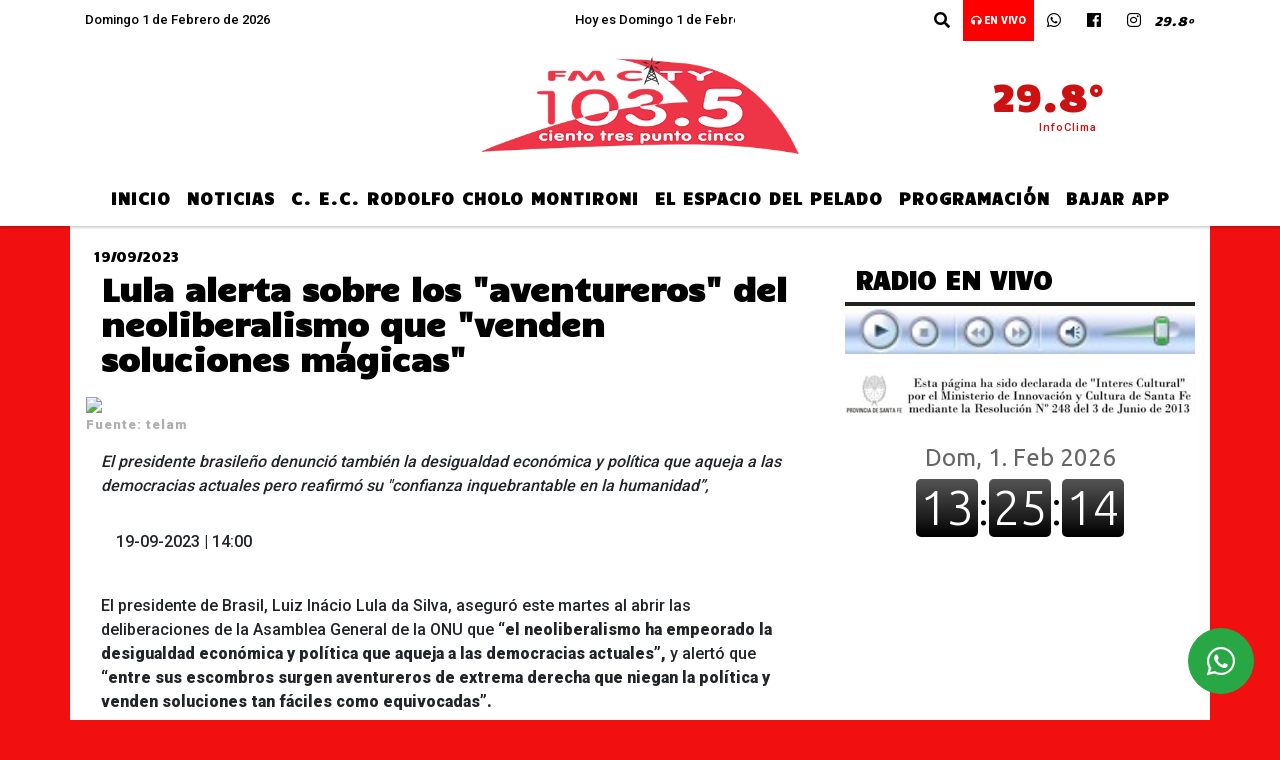

--- FILE ---
content_type: text/html; charset=UTF-8
request_url: https://fmcitybaigorria.com/a-nota/90666/-lula-alerta-sobre-los-aventureros-del-neoliberalismo-que-venden-soluciones-magicas-
body_size: 15468
content:
<!DOCTYPE html>

<html lang="es">

<head>
    <meta charset="utf-8">


<meta http-equiv="X-UA-Compatible" content="IE=edge">
<meta name="viewport" content="width=device-width, initial-scale=1, user-scalable=no">

      <link href="https://fonts.googleapis.com/css2?family=Candal&display=swap" rel="stylesheet">
      <link href="https://fonts.googleapis.com/css2?family=Roboto:wght@300;500;900&display=swap" rel="stylesheet">
      
<title> Lula alerta sobre los "aventureros" del neoliberalismo que "venden soluciones mágicas" </title>
<meta name="description" content=" El presidente brasileño denunció también la desigualdad económica y política que aqueja a las democracias actuales pero reafirmó su confianza inquebrantable en la humanidad”,  " />
<meta name="keywords" content=", , , , ">
<meta name="language" content="es" />

<link rel="canonical" href="https://fmcitybaigorria.com/a-nota/90666/-lula-alerta-sobre-los-aventureros-del-neoliberalismo-que-venden-soluciones-magicas-" />
<link rel="amphtml" href="https://fmcitybaigorria.com/nota-amp/90666/-lula-alerta-sobre-los-aventureros-del-neoliberalismo-que-venden-soluciones-magicas-"/>

<meta property="og:type" content="article" />
<meta property="og:title" content=' Lula alerta sobre los &#x22;aventureros&#x22; del neoliberalismo que &#x22;venden soluciones mágicas&#x22; ' />
<meta property="og:description" content=" El presidente brasileño denunció también la desigualdad económica y política que aqueja a las democracias actuales pero reafirmó su confianza inquebrantable en la humanidad”,  " />
<meta property="og:url" content="https://fmcitybaigorria.com/a-nota/90666/-lula-alerta-sobre-los-aventureros-del-neoliberalismo-que-venden-soluciones-magicas-" />
<meta property="og:image" content="https://www.telam.com.ar/thumbs/bluesteel/advf/imagenes/2023/09/6509ce60e825a_1200.jpg" /> 
<meta name="date" content="-00-00" scheme="YYYY-MM-DD">




<link rel="shortcut icon" href="https://fmcitybaigorria.com/icono.ico" type="image/x-icon" />
		<!-- Bootstrap CSS -->
<link rel="stylesheet" href="https://stackpath.bootstrapcdn.com/bootstrap/4.3.1/css/bootstrap.min.css" integrity="sha384-ggOyR0iXCbMQv3Xipma34MD+dH/1fQ784/j6cY/iJTQUOhcWr7x9JvoRxT2MZw1T" crossorigin="anonymous">
<link href="https://radioshosting.com/css/delalora72new.css" rel="stylesheet">

<link rel="stylesheet" href="https://unpkg.com/flickity@2/dist/flickity.min.css"/>

<link href="https://use.fontawesome.com/releases/v5.0.6/css/all.css" rel="stylesheet">
<link rel="stylesheet" href="https://radioshosting.com/css/css/lightbox.min.css">
<script src="https://code.jquery.com/jquery-3.4.1.min.js"
			  integrity="sha256-CSXorXvZcTkaix6Yvo6HppcZGetbYMGWSFlBw8HfCJo="
			  crossorigin="anonymous"></script>
		<!-- HTML5 Shim and Respond.js IE8 support of HTML5 elements and media queries -->
		<!-- WARNING: Respond.js doesn t work if you view the page via file:// -->
		<!--[if lt IE 9]>
			<script src="https://oss.maxcdn.com/libs/html5shiv/3.7.0/html5shiv.js"></script>
			<script src="https://oss.maxcdn.com/libs/respond.js/1.4.2/respond.min.js"></script>
		<![endif]-->
<script>
                                                        (function(d, s, id) {
                                                        var js, fjs = d.getElementsByTagName(s)[0];
                                                        if (d.getElementById(id)) return;
                                                        js = d.createElement(s); js.id = id;
                                                        js.src = "//connect.facebook.net/es_LA/all.js#xfbml=1&appId=427523193949843";
                                                        fjs.parentNode.insertBefore(js, fjs);
                                                        }(document, 'script', 'facebook-jssdk'));
                                                    </script>

<!-- ADSENSE HEAD -->


        <style>
        body {
                                background-color:#F20F0F;
                    
                overflow-x: hidden;
                margin: 0 auto;

        }


        h1,
        h2,
        h3,
        h4,
        h5,
        h6 {
            margin-bottom: 10px;
            line-height: 1.1em;
            font-weight: 600;
            margin-top: 0;
            color: #000000;
            font-family: 'Candal', sans-serif;;
        }

        p {
            font-family: 'Roboto', sans-serif;
        }

        .h3,
        h3 {
            font-size: 1rem;
        }

        h1 a,
        h2 a,
        h3 a,
        h4 a,
        h5 a,
        h6 a {
            display: block;
            color: #000000;
        }

        a:hover {

            color: #F70606;

        }

        a:link,
        a:visited,
        a:active,
        a:focus,
        a:before,
        a:after {
            outline: 0 none;
            text-decoration: none;
            color: #000000;
        }





        .navbar-nav .dropdown-menu {
            position: absolute;
            background-color: #FFFFFF;
        }


        .dropdown:hover>ul {

            display: block !important;

        }

        .dropdown ul li a {

            color: #000000;

        }


        .navbar-light .navbar-nav .nav-link:focus,
        .navbar-light .navbar-nav {
            color: #000000;

        }

        .nav-link:hover {
            color: #F70606;

        }

        #logo {
            max-width: 3.2rem;
        }

        #logo:hover path {
            fill: #000000;

        }

        #logo:hover {

            color: #F70606;

        }

        #logo2 {
            fill: #CB1111;
            max-width: 48px;
        }


        #logo3 {
            fill: #CB1111;
            max-width: 18px;
        }

        .color {
            color: #000000;
        }

        .btn-outline-primary.active,
        .btn-outline-primary:active,
        .show>.btn-outline-primary.dropdown-toggle {
            color: #FFFFFF;
            background-color: #000000;
            border: 3px solid #FFFFFF;
        }

        .btn-outline-primary:hover {
            color: #FFFFFF;
            background-color: #000000;
            border: 3px solid #FFFFFF;

        }

        .btn-outline-primary {
            color: #000000;
            background-color: #FFFFFF;
            border: 3px solid transparent;
        }

        footer p {
            margin-bottom: .25rem;
            color: #000000;
            font-weight: 300;
        }

        .facebook {
            display: block;
            float: right;
            background: #000000;
            margin-right: 37px !important;
        }

        .twitter {
            display: block;
            float: right;
            background: #000000;
        }

        .flickity-page-dots .dot {
            background: #000000;

        }

        .sidebar {
            will-change: min-height;
        }

        .sidebar__inner {
            transform: translate(0, 0);
            /* For browsers don't support translate3d. */
            transform: translate3d(0, 0, 0);
            will-change: position, transform;
        }

        .sidebar .widget .widget-title {
            font-size: 20px;
        }

        .widget-head {
            background-color: #FFFFFF !important;
        }

        .widget-title {
            font-size: 25px;
            font-weight: 900;
            line-height: 1;
            text-transform: uppercase;
            margin-bottom: 0;
            color: #000000;
            font-family: 'Candal', sans-serif;;
        }

        /* ---- grid ---- */



        .topbar {

            border-bottom: 0;

            background-color: #FFFFFF;
            color: #000000;
        }


        .header {
            min-height: 130px;
            display: flex;
            align-items: center;

            background-position: center center;
                background-size: cover;
                background-repeat: no-repeat;
                background-image: url(https://fmcitybaigorria.com/07-2023/90ef1e973e954c9752ae54f246bb4b9b.png);
                -moz-background-size: cover;
                -webkit-background-size: cover;

                clear: both;


        }


        .header-right {
            float: right;
        }

        .logo {
            max-width: 80%;

        }

        .bg-light {

            background-color: #fff !important;
        }

        article {
            background: transparent;
            /*border-radius: 3px;
                                        border: 1px solid #e4e4e4;*/
        }

        .colorTitulo {
            color: #000000;
            font-weight: 800;
            letter-spacing: 1px;

        }



        .facebook {

            display: block;
            float: right;
            background-color:  !important;
            margin-right: 37px !important;
        }

        .twitter {

            display: block;
            float: right;
            background-color:  !important;
        }

        p.displaytitulo {
            height: 0;
            margin: 0;
            font-family: 'Montserrat', sans-serif !important;
            letter-spacing: 1px;
        }




        .carousel-caption {

            z-index: 10;
            padding: 4px 20px;
            /* padding-bottom: 20px;
                                position: absolute;
                            right: 0;
                            bottom: 0px;
                            left: 0;
                             */

            background-color: #FFFFFF99;

        }

        .carousel-caption h2 {
            color: #000000 !important;
            font-weight: 700;
            margin: 0;

            font-size: 2.5vw;
        }



        .localidad {
            font-family: 'Candal', sans-serif;;
            color: #CB1111;
            line-height: 1;

        }





        /* destacadas slider */

        .titulo {
            display: none;
            position: absolute;
            bottom: 0;
            height: 100%;
            width: 100%;
            padding: 20px 15px;
            background-color: #FFFFFF;
            opacity: 0.7;
        }


        .cub3r-caption {
            /*display:none;*/
            position: absolute;
            bottom: 0;
            left: 0;
            background-color: #FFFFFF99;
            width: 100%;
            padding: 0.5rem 0.75rem;
        }

        .cub3r-caption-text {
            color: #000000 !important;
        }

        .html-marquee {
            font-weight: 200;
            height: 40px !important;
            width: 100%;
            background-color: transparent !important;
            font-family: 'Montserrat', sans-serif !important;
            font-size: inherit !important;
            color: #000000 !important;
            letter-spacing: 0.5px;
        }

        marquee p {
            color: #000000 !important;
        }

        .texto-fecha {

            color: #000000;
        }

        .navbar-toggler-icon {
            color: #000000;
        }

        // Extra small devices (portrait phones, less than 576px)
        // No media query for `xs` since this is the default in Bootstrap

        // Small devices (landscape phones, 576px and up)
        @media (min-width: 576px) {

            .grido {
                column-count: 1;
            }
        }

        // Medium devices (tablets, 768px and up)
        @media (min-width: 768px) {

            .grido {
                column-count: 1;
            }
        }

        // Large devices (desktops, 992px and up)
        @media (min-width: 992px) {

            .grido {
                column-count: 1;
            }
        }

        // Extra large devices (large desktops, 1200px and up)
        @media (min-width: 1200px) {

            .grido {
                column-count: 1;
            }
        }

    </style>
	</head>


<body>


<!-- ESTO ES LA CABECERA EL HEAD -->


<!-- climainfo   1769963104 463 -->
    <style>
/* boton de whats app */
    .botonWasap {
        position: fixed;
        bottom: 26px;
        right: 26px;
        z-index: 1000;
        border-radius: 50% !important;
    }

    .botonWasap > i {
        font-size: 2rem;
        padding: 10px 6px;
    }


        .navbar{
            /* padding: 0px 0px 0px 15px!important;
            box-shadow: 2px 2px 3px #ccc;
            margin-bottom: 15px!important;*/
            background-color: #FFFFFF;
        }
        .nav-link {

            color: #000000;
            font-family: 'Candal', sans-serif;;
            font-weight: 700;
        }

        .caret{
        color: #FFFFFF;

        }

        .dropdown-menu {

            padding: 0;
        }

        .dropdown-menu li a{

            padding: .5rem;
            font-size: 1rem;

        }

            .dropdown-menu .nav-item .nav-link:hover{

            background-color: #FFFFFF;
            color: #F70606;

        }


        .nav-item .dropdown:hover ul{
            display: block;

        }
        .topbar{
            /*border-bottom: 1px solid #e4e4e4;
            height: 42px!important;
            line-height: 38px;*/
        }
        .menuBusqueda{
            border: 0px none;
            width: 100%;
            position: absolute;
            will-change: transform;
            top: 0px;
            left: 0px;
            transform: translate3d(0px, 0px, 0px)!important;
            -webkit-transition: all 1s ease-in;
            -moz-transition: all 1s ease-in;
            -o-transition: all 1s ease-in;
            transition: all 1s ease-in;
        }

        .menuBusqueda2{
            border: 0px none;
            position: absolute;
            will-change: transform;
            top: 0px;
            left: 0px;
            transform: translate3d(0px, 0px, 0px)!important;
            -webkit-transition: all 1s ease-in;
            -moz-transition: all 1s ease-in;
            -o-transition: all 1s ease-in;
            transition: all 1s ease-in;

        }

        .menuBusqueda2 > form > input {
            min-height: 56px;
        }

        .submenu{
            font-size: 12px;
            font-weight: 200;
        }
        #logo4{
            fill: #000000;
            max-width: 18px;
        }
    </style>

    <div id="header-wrapper" class="">
            <div class="topbar">
                <div class="container">
                    <div class="row">

                        <div class="d-none d-sm-block col-sm-5 col-md-3 col-lg-4 pr-0" style="max-height: 40px;overflow: hidden;">
                                                                <p class="mb-0 texto-fecha" id="text-fecha">
                                                                                                                                                                                                                                                                                                                                                                        Domingo                                        1 de Febrero de 2026                                </p>
                        </div>
                        <div class="d-none d-md-block col-md-4 col-lg-3 p-0">



                            
      <div class="marquee">
          <marquee scrollAmount="3">
                <p class="m-0">

                


                Hoy es                                                                                                                                                                 Domingo                   1 de Febrero de 2026   y son las 13:25

                -


                                
                </p>
          </marquee>
      </div>






                        </div>
                        <div class="col-12 col-sm-7 col-md-5 col-lg-5 p-0 text-right">
                            <ul class="mb-0 px-3 d-flex justify-content-end">

                                        <li class="">

                                                <a href="#" role="button" id="dropdownMenuLink" data-toggle="dropdown" aria-haspopup="true" aria-expanded="false" class="btn">
                                                    <i class="fas fa-search" style="color: #000000;"></i>
                                                </a>
                                                <div class="dropdown-menu menuBusqueda" style="border:0;width:100%;" aria-labelledby="dropdownMenuLink">
                                                    <form id="form1" name="form1" method="GET" action="https://fmcitybaigorria.com/buscar.php">
                                                        <input name="busqueda" type="text" class="form-control" size="30" value="" id="inputString" onkeyup="lookup(this.value);" onblur="fill();" />
                                                        <input name="Submit" type="submit" class="btn btn-outline-primary my-2 my-sm-0" value="Buscar" />
                                                    </form>

                                                </div>

                                        </li>

                                        
                                            <li class="" style="background: red">


                                                <a class="px-2" target="_blank" href="https://fmcitybaigorria.com/envivo"><small style="color: white;"><i class="fa fa-headphones"></i> <b>EN VIVO</b></small></a>

                                            </li>

                                        
                                        
                                            <li class="">

                                                <a class="btn" target="_blank" href="https://api.whatsapp.com/send?phone=5493416721059"><i class="fab fa-whatsapp" aria-hidden="true"  style=" color: #000000;"></i></a>

                                            </li>

                                        
                                                                                    <li class=""  >
                                                <a class="btn" target="_blank" href="https://www.facebook.com/radiosnet"><i class="fab fa-facebook" aria-hidden="true" style=" color: #000000;"></i></a>
                                            </li>
                                        


                                                                                    <li class=""  >
                                                <a class="btn" target="_blank" href="https://instagram.com/radiosnet451"><i class="fab fa-instagram" aria-hidden="true" style=" color: #000000;"></i></a>
                                            </li>
                                        
                                        
                                        
                                        
                                        
                                        
                                        
                                        
                                        
                                      

                  <li class="d-flex align-items-center">
                    <i class="pr-0 color" style="font-family:'Candal', sans-serif;;color:#000000;">29.8&ordm;</i>
                  </li>

                  <li class="d-none">
                    <!--  <img alt="" title="" style="max-width:20px;" id="logo4" class="svg d-none"  src="https://radioshosting.com/iconos_clima/svg/1769962641.svg" />  -->
                  </li>


                            </ul>

                        </div>
                    </div>
                </div>
            </div>

            <header class="container-fluid header">


                    <div class="container">


                        <div class="row">




                            <div class="d-none d-block  d-lg-block col-6 col-md-6">


                            
                            </div>


                            
                                <div  class="col-6 col-md-6 d-flex justify-content-center align-items-center">

                                      <style>
      .localidad {
        line-height: 1!important;
        text-align: right;
        font-size: 12px;
        text-transform: uppercase;
        margin: 0;
      }

    </style>
    <div class="container-fluid">

        <div class="row">



            <div class="col-lg-10 col-8 px-0 text-right" style="align-items: end; text-align:center;">
                <h3 class="localidad tarso">29.8°</h3>
                <p class=" text-right tarso2" style="letter-spacing: 1px;margin: 0;color: #CB1111;line-height: 1; padding-right: 8px;
padding-top: 8px;">InfoClima<br></p>
            </div>

            <div class="col-lg-2 col-4 px-0 text-right" style="display: none;align-items: end;">


                  <!--  <img alt="" title="" id="logo2" class="svg logo" src="https://radioshosting.com/iconos_clima/svg/1769962641.svg" /> -->

            </div>

    </div>



</div>



                                </div>

                            
                        </div>
                    </div>
            </header>

    </div>

    <script>
            $(function(){

                jQuery('img.svg').each(function(){
                   var $img = jQuery(this);
                   var imgID = $img.attr('id');
                   var imgClass = $img.attr('class');
                   var imgURL = $img.attr('src');
                   //console.log('lalasl', imgURL);
                   jQuery.get(imgURL, function(data) {

                       // Get the SVG tag, ignore the rest
                       var $svg = jQuery(data).find('svg');

                       // Add replaced image's ID to the new SVG
                       if(typeof imgID !== 'undefined') {
                           $svg = $svg.attr('id', imgID);
                       }
                       // Add replaced image's classes to the new SVG
                       if(typeof imgClass !== 'undefined') {
                           $svg = $svg.attr('class', imgClass+' replaced-svg');
                       }

                       // Remove any invalid XML tags as per http://validator.w3.org
                       $svg = $svg.removeAttr('xmlns:a');

                       // Check if the viewport is set, else we gonna set it if we can.
                       /*if(!$svg.attr('viewBox') && $svg.attr('height') && $svg.attr('width')) {
                           $svg.attr('viewBox', '0 0 ' + $svg.attr('height') + ' ' + $svg.attr('width'))
                       }*/

                       // Replace image with new SVG
                       $img.replaceWith($svg);

                   }, 'xml');

                });
                });
        </script>

    <nav id="navigato" class="navbar navbar-default navbar-expand-lg">

        <button class="navbar-toggler" type="button" data-toggle="collapse" data-target="#myNavbar">

            <i class="fas fa-bars" style="color: #000000;"></i>

        </button>

        <!--a rel="home" href="https://fmcitybaigorria.com/principal.php" class="navbar-brand d-lg-none " style="margin:0 auto;">
            <img class="img-fluid" style="max-height:35px;" src="">
        </a-->

        <div class="collapse navbar-collapse justify-content-center" id="myNavbar" style="">

                        <ul class="navbar-nav " >


                                                            <li   class="nav-item" >

                                    <a class="nav-link"  href="https://fmcitybaigorria.com/principal.php"

                                    >

                                     Inicio</a>

                                                                    </li>
                                                            <li   class="nav-item" >

                                    <a class="nav-link"  href="https://fmcitybaigorria.com/noticias/5000038/locales"

                                    >

                                     NOTICIAS</a>

                                                                    </li>
                                                            <li  class="nav-item dropdown" >

                                    <a class="nav-link"  class="dropdown-toggle" data-toggle="dropdown"  href="http://www.fmcitybaigorria.com/nota/30/centro-de-expresion-cultural-rodolfo-"

                                     target="_blank" >

                                    C. E.C. RODOLFO CHOLO MONTIRONI </a>

                                    
                                        <ul class="dropdown-menu">
                                            
                                            <li class="nav-item">
                                                <a href="https://fmcitybaigorria.com/seccion/56404047/cosas-del-cholo"
                                                     class="nav-link" >COSAS DEL CHOLO                                                </a>
                                            </li>
                                            
                                            <li class="nav-item">
                                                <a href="https://fmcitybaigorria.com/seccion/325142329/fotos-y-videos"
                                                     class="nav-link" >FOTOS Y VIDEOS                                                </a>
                                            </li>
                                            
                                            <li class="nav-item">
                                                <a href="https://fmcitybaigorria.com/noticias/5000161/centro-ecrcm"
                                                     class="nav-link" >NOVEDADES                                                </a>
                                            </li>
                                                                                    </ul>
                                                                    </li>
                                                            <li  class="nav-item dropdown" >

                                    <a class="nav-link"  class="dropdown-toggle" data-toggle="dropdown"  href="8889"

                                     target="_blank" >

                                    EL ESPACIO DEL PELADO </a>

                                    
                                        <ul class="dropdown-menu">
                                            
                                            <li class="nav-item">
                                                <a href="https://fmcitybaigorria.com/seccion/918234274/textos-y-fotos"
                                                     class="nav-link" >TEXTOS Y FOTOS                                                </a>
                                            </li>
                                            
                                            <li class="nav-item">
                                                <a href=""
                                                     class="nav-link" >BIOGRAFÍA                                                </a>
                                            </li>
                                                                                    </ul>
                                                                    </li>
                                                            <li   class="nav-item" >

                                    <a class="nav-link"  href="https://fmcitybaigorria.com/programacion.php"

                                    >

                                     PROGRAMACIÓN</a>

                                                                    </li>
                                                            <li   class="nav-item" >

                                    <a class="nav-link"  href="https://play.google.com/store/apps/details?id=appinventor.ai_radiosnet100.fmcitybaigorria"

                                     target="_blank" >

                                     Bajar APP</a>

                                                                    </li>
                            
                        </ul>

        </div>


    </nav>

    
    <nav id="navigato2" data-hidden="true" class="navbar navbar-default navbar-expand-lg show2">

        <button class="navbar-toggler" type="button" data-toggle="collapse" data-target="#myNavbar2">

            <i class="fas fa-bars" style="color: #000000;"></i>

        </button>

        <a id="fa" rel="home" href="https://fmcitybaigorria.com/principal.php" class="navbar-brand d-lg-none yiyin text-center" style="margin:0 auto;">
            <img class="img-fluid" style="max-height:35px;" src="">
        </a>

                    <div class="collapse navbar-collapse" id="myNavbar2" style="max-width:1140px;">

                        <ul class="navbar-nav mr-auto" >


                                                            <li   class="nav-item" >

                                    <a class="nav-link"  href="https://fmcitybaigorria.com/principal.php"

                                    >

                                     Inicio</a>

                                                                    </li>
                                                            <li   class="nav-item" >

                                    <a class="nav-link"  href="https://fmcitybaigorria.com/noticias/5000038/locales"

                                    >

                                     NOTICIAS</a>

                                                                    </li>
                                                            <li  class="nav-item dropdown" >

                                    <a class="nav-link"  class="dropdown-toggle" data-toggle="dropdown"  href="http://www.fmcitybaigorria.com/nota/30/centro-de-expresion-cultural-rodolfo-"

                                     target="_blank" >

                                    C. E.C. RODOLFO CHOLO MONTIRONI </a>

                                    
                                        <ul class="dropdown-menu">
                                            
                                            <li class="nav-item">
                                                <a href="https://fmcitybaigorria.com/seccion/56404047/cosas-del-cholo"
                                                     class="nav-link" >COSAS DEL CHOLO                                                </a>
                                            </li>
                                            
                                            <li class="nav-item">
                                                <a href="https://fmcitybaigorria.com/seccion/325142329/fotos-y-videos"
                                                     class="nav-link" >FOTOS Y VIDEOS                                                </a>
                                            </li>
                                            
                                            <li class="nav-item">
                                                <a href="https://fmcitybaigorria.com/noticias/5000161/centro-ecrcm"
                                                     class="nav-link" >NOVEDADES                                                </a>
                                            </li>
                                                                                    </ul>
                                                                    </li>
                                                            <li  class="nav-item dropdown" >

                                    <a class="nav-link"  class="dropdown-toggle" data-toggle="dropdown"  href="8889"

                                     target="_blank" >

                                    EL ESPACIO DEL PELADO </a>

                                    
                                        <ul class="dropdown-menu">
                                            
                                            <li class="nav-item">
                                                <a href="https://fmcitybaigorria.com/seccion/918234274/textos-y-fotos"
                                                     class="nav-link" >TEXTOS Y FOTOS                                                </a>
                                            </li>
                                            
                                            <li class="nav-item">
                                                <a href=""
                                                     class="nav-link" >BIOGRAFÍA                                                </a>
                                            </li>
                                                                                    </ul>
                                                                    </li>
                                                            <li   class="nav-item" >

                                    <a class="nav-link"  href="https://fmcitybaigorria.com/programacion.php"

                                    >

                                     PROGRAMACIÓN</a>

                                                                    </li>
                                                            <li   class="nav-item" >

                                    <a class="nav-link"  href="https://play.google.com/store/apps/details?id=appinventor.ai_radiosnet100.fmcitybaigorria"

                                     target="_blank" >

                                     Bajar APP</a>

                                                                    </li>
                            

                        </ul>

                        <ul class="d-flex justify-content-end" style="list-style: none;padding:0;margin:0;">
                            <li class=""  >
                                <a href="#" role="button" id="dropdownMenuLink2" data-toggle="dropdown" aria-haspopup="true" aria-expanded="false" class="btn">
                                    <i class="fas fa-search" style="color: #000000;"></i>
                                </a>

                                <div class="dropdown-menu menuBusqueda2" style="border:0;width:100%;" aria-labelledby="dropdownMenuLink2">
                                    <form id="form1" name="form1" method="GET" action="https://fmcitybaigorria.com/buscar.php">
                                        <input name="busqueda" type="text" class="form-control" size="30" value="" id="inputString" onkeyup="lookup(this.value);" onblur="fill();" />
                                        <input name="Submit" type="submit" class="btn btn-outline-primary my-2 my-sm-0" value="Buscar" />
                                    </form>

                                </div>

                            </li>

                              

                  <li class="d-flex align-items-center">
                    <i class="pr-0 color" style="font-family:'Candal', sans-serif;;color:#000000;">29.8&ordm;</i>
                  </li>

                  <li class="d-none">
                    <!--  <img alt="" title="" style="max-width:20px;" id="logo4" class="svg d-none"  src="https://radioshosting.com/iconos_clima/svg/1769962641.svg" />  -->
                  </li>


                        </ul>

                    </div>
      <div id="result"></div>

    </nav>

    <style>
                 .show2{
                    position: fixed;
                    top: -90px;
                    z-index: 999;
                    width: 100%;

                 }
                 .show-top{
                    -webkit-transition: all 0.6s ease-in;
                    -moz-transition: all 0.6s ease-in;
                    -o-transition: all 0.6s ease-in;
                    transition: all 0.6s ease-in;
                    display: block!important;
                    position: fixed;
                    top: 0!important;
                    width: 100%;
                    background-color:#FFFFFF;
                 }
                 .yiyin{
                     width: calc(100% - 50px)!important;
                 }

    </style>




<!-- boton de whatsapp -->
            <!-- Button trigger modal -->
          <a rel="nofollow" target="_blank" href="https://web.whatsapp.com/send?phone=5493416721059&text=Hola">  <button type="button" class="btn btn-success botonWasap" >
          <i class="fab fa-whatsapp"></i>
          </button></a>
    

        <!-- ESTO ES EL CUERPO DE LA PAGINA, PEUDE ESTAR CONTENIDO O NO -->


            <div class="container bg-light pt-3">

                <div id="main-content" class="row main">

                            <div id="content" class="col-12 col-sm-8 p-0 col-md-8 col-lg-8 content" >

                                <!-- ACA empieza -->



                                    <div class="col-lg-12 col-12 base-box2" style="display: flex; justify-content: space-between;">
                                        
                                                                                <div>
                                            <p class="m-0 py-1 px-2" style=";font-family:'Candal', sans-serif;;font-size:14px;color:#000000;">
                                                19/09/2023                                            </p>

                                        </div>

                                    </div>

                                    <div class="col-lg-12 col-12 base-box2 p-0 px-md-3">

                                        <div class="mb-3">

                                            <h2 class="col-12" style="font-family:'Candal', sans-serif;;color:#000000;"> Lula alerta sobre los "aventureros" del neoliberalismo que "venden soluciones mágicas" </h2>

                                        </div>

                                            
                                                <div class="col-lg-12 col-12 p-0">


                                                                <div align="left">
                                                                    <img class="img-fluid" src="https://www.telam.com.ar/thumbs/bluesteel/advf/imagenes/2023/09/6509ce60e825a_1200.jpg"/>
                                                                </div>


                                                    
                                                    <p style="padding:0;
                                                    font-size: 13px;
                                                    line-height: 18px;
                                                    color: rgb(175, 174, 174);
                                                    font-family: Roboto, sans-serif;
                                                    font-weight: 700;
                                                    margin-left: 0px !important;
                                                    letter-spacing: 1px;
                                                    ">Fuente: telam</p>

                                                        
                                                </div>

                                            






                                        <div class="col-lg-12 col-12 mb-3">

                                            <p style="font-family:'Roboto', sans-serif;"><i> El presidente brasileño denunció también la desigualdad económica y política que aqueja a las democracias actuales pero reafirmó su "confianza inquebrantable en la humanidad”,  </i></p>

                                        </div>


                                        

                                            

                                            <div class="col-lg-12 col-12 mb-3">

                                                <!-- -->

                                                <div id="fb-root"></div>



                                                <!-- -->

                                                <div class="col-lg-12 col-12 p-0 mb-3 text-center d-flex justify-content-center">

                                                    
                                                </div>

                                                <!-- -->

                                                <div class="col-lg-12 col-12 p-0">

                                                        
                                                                                                                
                                                                                                                

                                                                                                                



                                                        
                                                        <p style="'Roboto', sans-serif"> <span class="wrapper-info-note"> <span class="col-md-12"> <span class="wrapper-author-social"> <span class="author-box mb-4"> <span class="image"> <img class="img-fluid" style="display: none;" src="https://www.telam.com.ar/assets/img/not_image.png" width="450" height="100%" alt="Telam SE" /> </span> <span class="info"> <span class="name"><span></span></span> <span class="time">19-09-2023 | 14:00</span> </span> </span> </span> </span> </span> <span> <span class="wrapper-editable-content"> <span> <span class="container-md"> <span class="row"> <span class="col-md-12 speak"> <span class="paragraph"> <figure class="mb-3"><img class="img-fluid" style="display: none;" data-src="https://www.telam.com.ar/thumbs/bluesteel/advf/imagenes/2023/09/6509ce60e825a_1200.jpg" src="https://www.telam.com.ar/assets/img/not_image.png" class=" lazy " width="100%" height="100%" alt="Telam SE"><span class="media-icons"> <h4 href="javascript:void(0);" class="social-pinterest" title="Compartir en Pinterest"></h4> <h4 href="javascript:void(0);" class="image-full" title="Imágen completa"></h4> </span> <figcaption></figcaption></figure><br> El presidente de Brasil, Luiz Inácio Lula da Silva, aseguró este martes al abrir las deliberaciones de la Asamblea General de la ONU que <strong>“el neoliberalismo ha empeorado la desigualdad económica y política que aqueja a las democracias actuales”,</strong> y alertó que<strong> “entre sus escombros surgen aventureros de extrema derecha que niegan la política y venden soluciones tan fáciles como equivocadas”.</strong><br><br><strong>Lula enumeró una serie de conflictos y orígenes de las crisis que aquejan al planeta,</strong> entre ellos la pandemia de Covid-19, el cambio climático, la inseguridad alimentaria, el racismo y la intolerancia, y luego razonó: “Si tuviéramos que resumir estos desafíos en una sola palabra, sería desigualdad”.<br><br> También enfatizó que “en Guatemala existe el riesgo de un golpe de Estado que impediría que el ganador de las elecciones democráticas asumiera el cargo”, y en otro orden aseguró que “la guerra en Ucrania expone nuestra incapacidad colectiva para hacer prevalecer los propósitos y principios de la Carta de las Naciones Unidas”.<br><br> En el comienzo de su discurso recordó que hace 20 años habló en el foro y se mostró confiado en que la humanidad sortearía todos los problemas que la aquejaban, aún cuando “en ese momento, el mundo aún no se había dado cuenta de la gravedad de la crisis climática”, que “llama a nuestras puertas, destruye nuestros hogares, nuestras ciudades, nuestros países, mata e impone pérdidas y sufrimientos a nuestros hermanos, especialmente a los más pobres”.<br><br><strong>“Vuelvo hoy para decir que mantengo mi confianza inquebrantable en la humanidad”</strong>, afirmó, pero señaló que “el hambre, tema central de mi discurso en este Parlamento Mundial hace 20 años, afecta hoy a 735 millones de seres humanos, que se van a dormir esta noche sin saber si tendrán qué comer mañana”.<br><br><blockquote class="twitter-tweet"><p lang="pt" dir="ltr">Se hoje retorno na honrosa condição de presidente do Brasil, é graças à vitória da democracia em meu país. A democracia garantiu que superássemos o ódio, a desinformação e a opressão. A esperança, mais uma vez, venceu o medo. Nossa missão é unir o Brasil e reconstruir um país… <h4 href="https://t.co/HElzn2yi6F">pic.twitter.com/HElzn2yi6F</h4></p>— Lula (@LulaOficial) <h4 href="https://twitter.com/LulaOficial/status/1704152537752871161?ref_src=twsrc%5Etfw">September 19, 2023</h4></blockquote> <script async src="https://platform.twitter.com/widgets.js" charset="utf-8"></script><br><br><strong>“Los 10 mayores multimillonarios tienen más riqueza que el 40% más pobre de la humanidad", lamentó.</strong><br><br> "El destino de cada niño nacido en este planeta parece trazarse en el vientre de su madre: la parte del mundo donde vivan sus padres y la clase social a la que pertenezca su familia determinarán si ese niño tendrá o no oportunidades a lo largo de la vida”, entre ellas si tendrá acceso a todas las comidas diarias, a una atención sanitaria digna y si podrá estudiar y tener un trabajo de calidad.<br><br> “Para reducir las desigualdades dentro de los países es necesario incluir a los pobres en los presupuestos nacionales y hacer que los ricos paguen impuestos proporcionales a su riqueza”, subrayó en su mensaje, cuyo texto completo fue distribuido por el Gobierno brasileño.<br><br> Dijo que regresó a la Asamblea General como presidente de Brasil <strong>“gracias a la victoria de la democracia en mi país”.</strong><br><br> “La democracia ha garantizado que superemos el odio, la desinformación y la opresión. La esperanza, una vez más, venció al miedo”.<br><br> Respecto de la crisis climática, aseguró que actuar contra ella “implica pensar en el mañana y afrontar las desigualdades históricas”.<br><br> “El 10% más rico de la población mundial es responsable de casi la mitad de todo el carbono liberado a la atmósfera. Nosotros, los países en desarrollo, no queremos repetir este modelo”, insistió, y destacó que “en Brasil ya hemos demostrado una vez y volveremos a demostrar que un modelo socialmente justo y ambientalmente sostenible es posible”.<br><br> Además, sostuvo que “cuando las instituciones reproducen desigualdades, son parte del problema, no de la solución”.<br><br> “El año pasado, el FMI puso a disposición de los países europeos 160.000 millones de dólares en derechos especiales de giro y sólo 34.000 millones de dólares a los países africanos. La representación desigual y distorsionada en la gestión del FMI y del Banco Mundial es inaceptable”, expuso.<br><br> Puntualizó que “los Brics surgieron a raíz de este inmovilismo y constituyen una plataforma estratégica para promover la cooperación entre países emergentes”.<br><br> Aseguró que <strong>“el neoliberalismo ha empeorado la desigualdad económica y política que aqueja a las democracias actuales. Su legado es una masa de gente desheredada y excluida”.</strong><br><br> “Entre sus escombros surgen aventureros de extrema derecha que niegan la política y venden soluciones tan fáciles como equivocadas”, dijo luego, en lo que se podía interpretar como referencias a los Gobiernos de Donald Trump en EEUU o de Jair Bolsonaro en Brasil, pero también a candidatos con posibilidades de llegar al Gobierno en la Argentina como Javier Milei.<br><br><blockquote class="twitter-tweet"><p lang="pt" dir="ltr">Confira o discurso de abertura da 78ª Assembleia Geral da ONU na íntegra: <h4 href="https://t.co/nK1ngeKCSp">https://t.co/nK1ngeKCSp</h4><h4 href="https://twitter.com/hashtag/EquipeLula?src=hash&amp;ref_src=twsrc%5Etfw">#EquipeLula</h4></p>— Lula (@LulaOficial) <h4 href="https://twitter.com/LulaOficial/status/1704143137705247106?ref_src=twsrc%5Etfw">September 19, 2023</h4></blockquote> <script async src="https://platform.twitter.com/widgets.js" charset="utf-8"></script><br><br> “Muchos han sucumbido a la tentación de sustituir un neoliberalismo fallido por un nacionalismo primitivo, conservador y autoritario. Repudiamos una agenda que utiliza a los inmigrantes como chivos expiatorios, que corroe el Estado de bienestar y que ataca los derechos de los trabajadores”, insistió.<br><br> Amplió la mirada a la necesidad de “preservar la libertad de prensa”, y detalló: “Un periodista, como Julian Assange, no puede ser castigado por informar a la sociedad de forma transparente y legítima”.<br><br> “Nuestra lucha es contra la desinformación y el cibercrimen”, siguió, y concluyó este capítulo del mensaje afirmando que “las aplicaciones y plataformas no deberían abolir las leyes laborales por las que tanto luchamos”.<br><br> Respecto de los conflictos, aseveró que “No habrá sostenibilidad ni prosperidad sin paz”.<br><br> “Los conflictos armados son una afrenta a la racionalidad humana”, agregó, y mencionó que “es inquietante ver que persisten viejas disputas sin resolver y que surgen o cobran fuerza nuevas amenazas. La dificultad de garantizar la creación de un Estado para el pueblo palestino lo demuestra claramente”.<br><br> “A este caso se suman la persistencia de la crisis humanitaria en Haití, el conflicto en Yemen, las amenazas a la unidad nacional de Libia y las rupturas institucionales en Burkina Faso, Gabón, Guinea-Conakry, Mali, Níger y Sudán”, enumeró.<br><br> Advirtió sobre la <strong>crisis en Guatemala y también admitió que “la guerra en Ucrania expone nuestra incapacidad colectiva para hacer prevalecer los propósitos y principios de la Carta de las Naciones Unidas”.</strong><br><br> “No subestimamos las dificultades para lograr la paz, pero ninguna solución será duradera si no se basa en el diálogo. He reiterado que es necesario trabajar para crear un espacio para las negociaciones”, reiteró.<br><br> “Brasil seguirá denunciando medidas tomadas sin el apoyo de la Carta de la ONU, como el embargo económico y financiero impuesto a Cuba y el intento de clasificar a este país como Estado patrocinador del terrorismo”, detalló, y denunció que “el Consejo de Seguridad de la ONU ha ido perdiendo progresivamente su credibilidad”.<br><br> “Su parálisis es la prueba más elocuente de la necesidad y urgencia de reformarlo, dotándolo de mayor representatividad y eficacia”, dijo.<br><br> Finalmente, hizo una apelación al plenario: <strong>“La desigualdad debe inspirar indignación. Indignación por el hambre, la pobreza, la guerra, la falta de respeto al ser humano”.</strong><br><br> “Sólo movidos por la fuerza de la indignación podremos actuar con voluntad y determinación para superar la desigualdad y transformar efectivamente el mundo que nos rodea. La ONU necesita cumplir su papel de constructora de un mundo más justo, solidario y fraternal”.<br><br> “Pero sólo lo hará si sus miembros tienen el coraje de proclamar su indignación ante la desigualdad y trabajar incansablemente para superarla”, concluyó. </span> <span class="tags mt-4"> <span>Etiquetas:</span> <ul> <li class="blank"><h4 href="https://www.telam.com.ar/tags/1060-Lula%20da%20Silva/noticias">Lula da Silva</h4></li> <li class="blank"><h4 href="https://www.telam.com.ar/tags/967-ONU/noticias">ONU</h4></li> <li class="blank"><h4 href="https://www.telam.com.ar/tags/880-Democracia/noticias">Democracia</h4></li> <li class="blank"><h4 href="https://www.telam.com.ar/tags/16938-derecha/noticias">derecha</h4></li> </ul> </span> <span class="social mt-3"> <h4 class="speak-icon" href="javascript:void(0);" onclick="telam_speak_by_class(speak, this);" data-toggle="tooltip" data-original-title="Lectura automática.">  <span>Audio</span> </h4> <h4 href="javascript:void(0);" class="social-share" title="Compartir"></i></h4> <h4 href="javascript:void(0);" class="social-dislexia toggle-high-dyslexia" title="Dislexia"></i></h4> <h4 href="javascript:void(0);" class="social-contrast toggle-high-contrast" title="Modo alto contraste"><i class="fas bulb"></i></i></h4> <h4 href="javascript:void(0);" class="social-facebook" title="Compartir en Facebook"></h4> <h4 href="javascript:void(0);" class="social-twitter" title="Compartir en Twitter"></h4> <h4 href="javascript:void(0);" class="social-whatsapp" title="Compartir en Whatsapp"></h4> <h4 href="javascript:void(0);" class="social-qr" title="Ver QR"><i class="fas fa-qrcode"></i></h4> <h4 href="javascript:void(0);" class="social-copylink" data-toggle="copy_link" data-placement="right" data-original-title="Copiado!"><i class="fas fa-link"></i></h4> </span> </span> </span> </span> </span> </span> </p >
                                                        <p>Fuente: telam</p>

                                                        
                                                </div>

                                                <!-- -->
                                                

                                                <!-- -->



                                                <!-- -->



                                                <!-- -->

                                                <div class="col-lg-12 col-12 my-3 p-0">

                                                    <h4 style="font-family:'Candal', sans-serif;;color:#000000;">Compartir</h4>

                                                    <ul class="navbar-nav flex-row ml-md-auto d-md-flex">

                                                        <li class="nav-item">
                                                            <a style="margin-left:10px;" target="_blank" href="https://www.facebook.com/sharer.php?u=https://fmcitybaigorria.com/a-nota/90666/-lula-alerta-sobre-los-aventureros-del-neoliberalismo-que-venden-soluciones-magicas-&t= Lula alerta sobre los "aventureros" del neoliberalismo que "venden soluciones mágicas" ">
                                                                <i class="fab fa-facebook" style="font-size:30px;color:#111111; " aria-hidden="true"></i>
                                                            </a>
                                                        </li>

                                                        <li class="nav-item">
                                                            <a style="margin-left:10px;" target="_blank" href="https://twitter.com/share?original_referer=https://fmcitybaigorria.com/a-nota/90666/&amp;source=tweetbutton&amp;text=&amp;url=https://fmcitybaigorria.com/a-nota/90666/">
                                                                <i class="fab fa-twitter" style="font-size:30px;color:#111111; " aria-hidden="true"></i>
                                                            </a>
                                                        </li>

                                                        <li class="nav-item">
                                                            <a style="margin-left:10px;" target="_blank" href="https://api.whatsapp.com/send?text=*.*  https://fmcitybaigorria.com/a-nota/90666/">
                                                                <i class="fab fa-whatsapp" style="font-size:30px;color:#111111; " aria-hidden="true"></i>
                                                            </a>
                                                        </li>
                                                    </ul>

                                                                                                    <!-- -->

                                                <div class="col-lg-12 col-12 p-0">
                                                    <style></style>
                                                    <div class="fb-like"
                                                    data-href="https://fmcitybaigorria.com/a-nota/90666/-lula-alerta-sobre-los-aventureros-del-neoliberalismo-que-venden-soluciones-magicas-"
                                                    data-layout="button_count"
                                                    data-action="like" data-size="large" data-show-faces="true" data-share="true"></div>

                                                </div>

                                                <!-- -->


                                                </div>

                                                <!-- -->


                                                <!-- -->

                                                
                                                <!-- -->


                                            </div>

                                    </div>

                                <!-- ACA termina-->

                            </div>

                            <div id="sidebar" class="col-12 col-sm-4 col-md-4 p-0 col-lg-4 sidebar">

                                    <div class="sidebar__inner">

                                         
 <div class="  grid-item2 col-12  "> <article style="margin-bottom:15px;">
    <div class="base-box2  col-lg-12 col-xs-6" style="text-align:center;padding:0;">
    </div>
</article>
 </div>  <div class="  grid-item2 col-12  "> 

<article  style="margin-bottom:15px;">


    <div class="base-box2" >


          <div class="widget-head">

              <h3 class="widget-title"><span>RADIO EN VIVO</span></h3>

      </div>


<div class="col-lg-12 col-12 p-0" ">


         <div style="text-align:center;">

           
         


    
       <a href="javascript:ventanaSecundaria56('/envivo')">
           <img class="img-fluid"  src="/stream.jpg" style="width:100%" /> </a>
           <a href="javascript:ventanaSecundaria56t('/movil.php')"></a>

           </div>

     </div>
</div>
</article>
 </div>  <div class="  grid-item2 col-12  "> <article style="margin-bottom:15px;">
    <div class="base-box2  col-lg-12 col-xs-6" style="text-align:center;padding:0;">

    <a class="" data-lightbox="example-set" id="imagensidebar" href="/07-2023/db1d19e2ff7bfaef3d58f9edbf365fb1.jpg" >
       <img  class="img-fluid" src="/07-2023/db1d19e2ff7bfaef3d58f9edbf365fb1.jpg" />  </a>        </div>
</article>
 </div>  <div class="  grid-item2 col-12  " > <article style="margin-bottom:15px;">

<iframe style="display:block; margin:0 auto;background-color:#fff;" frameborder="0" src="https://www.zeitverschiebung.net/clock-widget-iframe?language=es&timezone=America%2FArgentina%2FBuenos_Aires" width="100%" height="115"></iframe>

    </article> </div>  <div class="  grid-item2 col-12  "> <article style="margin-bottom:15px;">
    <div class="base-box2  col-lg-12 col-xs-6" style="text-align:center;padding:0;">
    </div>
</article>
 </div>  <div class="  grid-item2 col-12  "> <article style="margin-bottom:15px;">
    <div class="base-box2  col-lg-12 col-xs-6" style="text-align:center;padding:0;">
    </div>
</article>
 </div> 
                                    </div>
                            </div>

                </div>

            </div>

            <!-- esto es el footer -->
            
<div class="wrapper bg-light pt-3 m-0" id="wrapper-footer">
  <div class="widget-head col-12 col-sm-12 col-md-12 col-lg-12 mb-3" style="">
    <div class="container">
      <h3 class="widget-title">
        <span>Redes Sociales</span>
      </h3>
    </div>
  </div>

  <div id="redes-fondo"
    class="container">
    <div class="row">
   

    
      <div class="col-12 col-sm-12 col-md-4 mb-3">

                <div class="col-12 p-x2 my-3">4712489
<a href="/cdn-cgi/l/email-protection" class="__cf_email__" data-cfemail="95f3f8e7f4f1fcfaf6fce1ecd5f2f8f4fcf9bbf6faf8">[email&#160;protected]</a>
Moreno y Pueyrredón
Granadero Baigorria</div>
        <div class="social">
          <ul class="p-0 d-flex" style="list-style:none;">
                        <li class=" ">
              <a class=" " target="_blank" href="https://wa.me/5493416721059">
                <h2 class="m-0"><i class="fab fa-whatsapp" aria-hidden="true"></i></h2>
              </a>
            </li>
                                    <li class=" ">
              <a class=" " target="_blank" href="https://www.facebook.com/radiosnet">
                <h2 class="m-0"><i class="fab fa-facebook" aria-hidden="true"></i></h2>
              </a>
            </li>
                                                <li class=" ">
              <a class="instagram" target="_blank" href="https://instagram.com/radiosnet451">
                <h2 class="m-0"><i class="fab fa-instagram" aria-hidden="true"></i></h2>
              </a>
            </li>
                                                
                                                
          </ul>
        </div>
      </div>
   <div class="col-12 col-sm-12 col-md-4 mb-3">
          <iframe src="/twitter.php" frameborder="0" width="100%" height="400px"> </iframe>
      </div>
    </div>
  </div>

  <div class="col-12">

    <footer class="site-footer" id="colophon">

      <div class="site-info container">

        <div class="row">

          <div class="col-md-8">
            <h1 class="navbar-brand mb-0"><a rel="home" href="principal.php" title="">

                <img class="img-fluid custom-logo" width="201" height="31" src=""></a></h1>
            <span class="copyright"> www.fmcitybaigorria.com - Todos los derechos reservados ©
              2026</span>
          </div>

          <div class="col-md-4 d-none">
            <span>Desarrollado por</span>
            <a href="https://www.radiosnet.com.ar/" target="_blank" class="surhive-link">
              <img src="" class="surhive" width="100%" height="auto"
                alt="RadiosNet">
            </a>
          </div>

        </div>

      </div>

    </footer>
    <script data-cfasync="false" src="/cdn-cgi/scripts/5c5dd728/cloudflare-static/email-decode.min.js"></script><script>
        var TIMEOUT = null;

        $(window).on('resize', function() {
            if(TIMEOUT === null) {
                TIMEOUT = window.setTimeout(function() {
                    TIMEOUT = null;
                    //fb_iframe_widget class is added after first FB.FXBML.parse()
                    //fb_iframe_widget_fluid is added in same situation, but only for mobile devices (tablets, phones)
                    //By removing those classes FB.XFBML.parse() will reset the plugin widths.
                    $('.fb-page').removeClass('fb_iframe_widget fb_iframe_widget_fluid');

                    FB.XFBML.parse();
                }, 1000);
            }
        });
    </script>
  </div>
</div>
            
            <footer class="py-2" style="max-height: 100px;background-color:#fff;">
    <div class="container-fluid">
        <div class="row text-center">
            <div class="col-12 text-center">
                <ul style="list-style:none;" class="d-flex justify-content-center align-items-center mb-0">
                    <li><i style="color:#111111;font-size: 11px;letter-spacing: 1px;">Desarrollado por  </i></li>
                    <li><a target="_blank" class="stretched-link" href="https://radiosnet.com.ar/">
                    <img class="img-fluid" style="max-width: 100px;" alt="RadiosNet" src="https://radiosnet.com.ar/img/core-img/logo.png">
                </a></li>
                </ul>
                
                
            </div>
        </div>
    </div>
</footer>		    <!-- termina el footer -->
		    <script>
    // Set the options to make LazyLoad self-initialize
    window.lazyLoadOptions = {
        elements_selector: ".lazy",
        // ... more custom settings?
    };
    // Listen to the initialization event and get the instance of LazyLoad
   // window.addEventListener('LazyLoad::Initialized', function (event) {
   //     window.lazyLoadInstance = event.detail.instance;
   // }, false);
</script>

            <!--script type="text/javascript" src="./js/rAF.js"></script>
            <script type="text/javascript" src="./js/ResizeSensor.js"></script>
            <script type="text/javascript" src="https://cdn.jsdelivr.net/npm/sticky-sidebar@3.3.1/dist/sticky-sidebar.js"></script>

<script type="text/javascript">

    var sidebar = new StickySidebar('#sidebar', {
        containerSelector: '#main-content',
        innerWrapperSelector: '.sidebar__inner',
        topSpacing: 60,
        bottomSpacing: 20,
        minWidth: 768
    });
</script-->


            <script src="https://cdnjs.cloudflare.com/ajax/libs/popper.js/1.11.0/umd/popper.min.js" integrity="sha384-b/U6ypiBEHpOf/4+1nzFpr53nxSS+GLCkfwBdFNTxtclqqenISfwAzpKaMNFNmj4" crossorigin="anonymous"></script>
            <script src="https://maxcdn.bootstrapcdn.com/bootstrap/4.0.0-beta/js/bootstrap.min.js" integrity="sha384-h0AbiXch4ZDo7tp9hKZ4TsHbi047NrKGLO3SEJAg45jXxnGIfYzk4Si90RDIqNm1" crossorigin="anonymous"></script>
            <script src="https://radioshosting.com/css/js/lightbox-plus-jquery.min.js"></script>
            <script src="../../js/jquery.fittext.js"></script>

            <script src="https://unpkg.com/isotope-layout@3/dist/isotope.pkgd.js"></script>
            <script src="https://unpkg.com/flickity@2/dist/flickity.pkgd.min.js"></script>

            <script type="text/javascript">
            window.setInterval(function(){
            /*$('.grid').isotope({
            itemSelector: '.grid-item'
            });
            }, 2000);*/});
            </script>
            <script type="text/javascript">
            window.setInterval(function(){
            $('.grid2').isotope({
            itemSelector: '.grid-item2'
            });
            }, 2000);

            </script>
            <script language=javascript>
            function ventanaSecundaria56 (URL){
            window.open(URL,"ventana1","width=960,height=630,scrollbars=NO")
            }
            </script>



            <script>



$(function(){

    let buttonsOnParraph = document.querySelectorAll('p a');
    // console.log(buttonsOnParraph);
    buttonsOnParraph.forEach((element) => {
        element.classList.add('btn-link');
    });

    var a = $(".carousel-captionh1").fitText(1.2, { minFontSize: '14px', maxFontSize: '18px' });
        $(".colorTitulo").fitText(1.2, { minFontSize: '14px', maxFontSize: '24px' });
        $(".carousel-caption h2").fitText(1.2, { minFontSize: '14px', maxFontSize: '30px' });
        $(".tituloVideo").fitText(1.2, { minFontSize: '14px', maxFontSize: '30px' });
        $(".tarso").fitText(1.2, { minFontSize: '20px', maxFontSize: '50px' });
        $(".tarso2").fitText(1.2, { minFontSize: '5px', maxFontSize: '11px' });




jQuery('img.svg').each(function(){
   var $img = jQuery(this);
   var imgID = $img.attr('id');
   var imgClass = $img.attr('class');
   var imgURL = $img.attr('src');
   //console.log('lalasl', imgURL);
   jQuery.get(imgURL, function(data) {

       // Get the SVG tag, ignore the rest
       var $svg = jQuery(data).find('svg');

       // Add replaced image's ID to the new SVG
       if(typeof imgID !== 'undefined') {
           $svg = $svg.attr('id', imgID);
       }
       // Add replaced image's classes to the new SVG
       if(typeof imgClass !== 'undefined') {
           $svg = $svg.attr('class', imgClass+' replaced-svg');
       }

       // Remove any invalid XML tags as per http://validator.w3.org
       $svg = $svg.removeAttr('xmlns:a');

       // Check if the viewport is set, else we gonna set it if we can.
       /*if(!$svg.attr('viewBox') && $svg.attr('height') && $svg.attr('width')) {
           $svg.attr('viewBox', '0 0 ' + $svg.attr('height') + ' ' + $svg.attr('width'))
       }*/

       // Replace image with new SVG
       $img.replaceWith($svg);

   }, 'xml');

});
});
            </script>

<div id="fb-root"></div>
<script>(function(d, s, id) {
  var js, fjs = d.getElementsByTagName(s)[0];
  if (d.getElementById(id)) return;
  js = d.createElement(s); js.id = id;
  js.src = "//connect.facebook.net/es_LA/all.js#xfbml=1&appId=427523193949843";
  fjs.parentNode.insertBefore(js, fjs);
}(document, 'script', 'facebook-jssdk'));</script>

<style>

    #facebook-jssdk-iframe { display: none; }

</style>

<script>
  (function(i,s,o,g,r,a,m){i['GoogleAnalyticsObject']=r;i[r]=i[r]||function(){
  (i[r].q=i[r].q||[]).push(arguments)},i[r].l=1*new Date();a=s.createElement(o),
  m=s.getElementsByTagName(o)[0];a.async=1;a.src=g;m.parentNode.insertBefore(a,m)
  })(window,document,'script','//www.google-analytics.com/analytics.js','ga');

  ga('create', 'UA-23157443-1', 'auto');
  ga('send', 'pageview');

  
</script>
<!-- SITIO DESARROLLADO POR RADIOSNET.COM.AR -->


<script defer src="https://static.cloudflareinsights.com/beacon.min.js/vcd15cbe7772f49c399c6a5babf22c1241717689176015" integrity="sha512-ZpsOmlRQV6y907TI0dKBHq9Md29nnaEIPlkf84rnaERnq6zvWvPUqr2ft8M1aS28oN72PdrCzSjY4U6VaAw1EQ==" data-cf-beacon='{"version":"2024.11.0","token":"dc52afaabd254ddb9e1f727306ce36d0","r":1,"server_timing":{"name":{"cfCacheStatus":true,"cfEdge":true,"cfExtPri":true,"cfL4":true,"cfOrigin":true,"cfSpeedBrain":true},"location_startswith":null}}' crossorigin="anonymous"></script>
</body>
</html>
